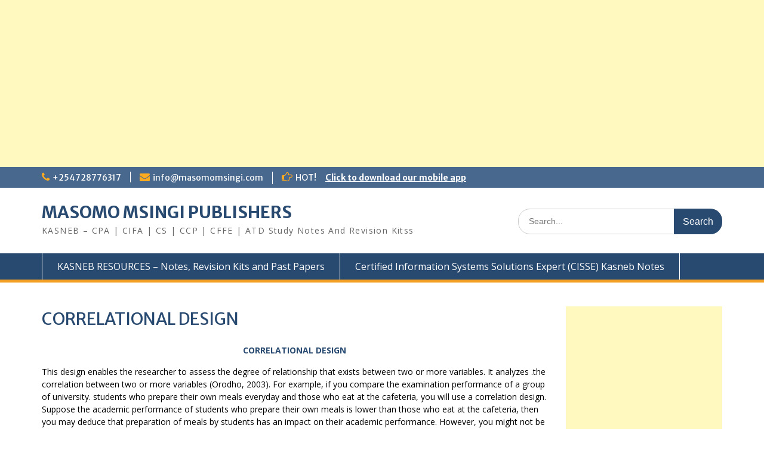

--- FILE ---
content_type: text/html; charset=utf-8
request_url: https://www.google.com/recaptcha/api2/aframe
body_size: 265
content:
<!DOCTYPE HTML><html><head><meta http-equiv="content-type" content="text/html; charset=UTF-8"></head><body><script nonce="J5rI8g9V0jq9iwsbq1oesg">/** Anti-fraud and anti-abuse applications only. See google.com/recaptcha */ try{var clients={'sodar':'https://pagead2.googlesyndication.com/pagead/sodar?'};window.addEventListener("message",function(a){try{if(a.source===window.parent){var b=JSON.parse(a.data);var c=clients[b['id']];if(c){var d=document.createElement('img');d.src=c+b['params']+'&rc='+(localStorage.getItem("rc::a")?sessionStorage.getItem("rc::b"):"");window.document.body.appendChild(d);sessionStorage.setItem("rc::e",parseInt(sessionStorage.getItem("rc::e")||0)+1);localStorage.setItem("rc::h",'1768654543519');}}}catch(b){}});window.parent.postMessage("_grecaptcha_ready", "*");}catch(b){}</script></body></html>